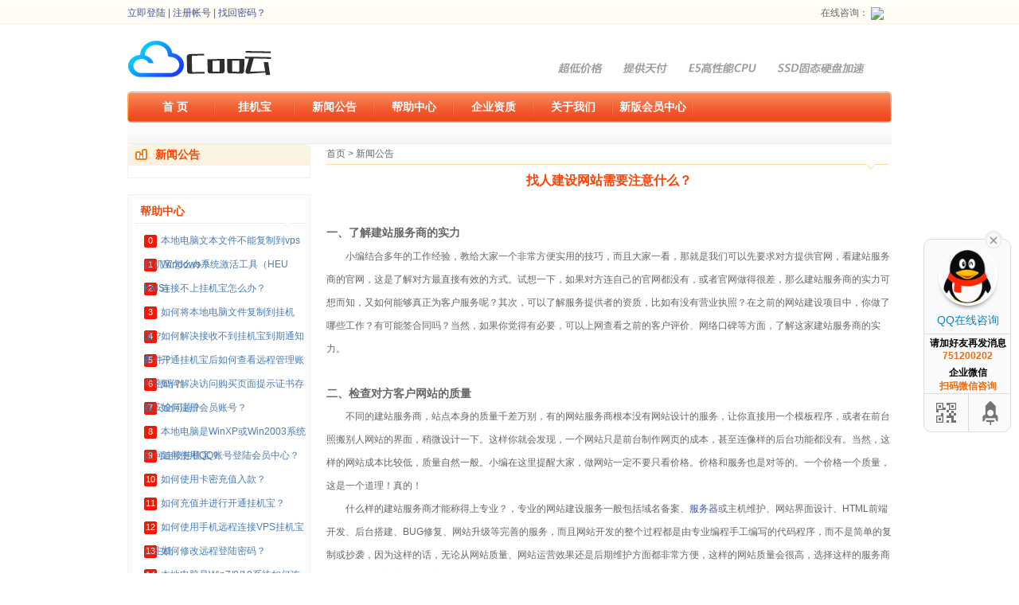

--- FILE ---
content_type: text/html;charset=utf-8
request_url: http://www.coocloud.cn/news/225.html
body_size: 6053
content:
<!DOCTYPE HTML>
<html>
<head>
<meta charset="utf-8" />
<meta http-equiv="Content-Type" content="text/html; charset=utf-8">
<title>找人建设网站需要注意什么？</title>
<meta name="description" content="一、了解建站服务商的实力 小编结合多年的工作经验，教给大家一个非常方便实用的技巧，而且大家一看，那就是我们可以先要求对方提供官网，看建站服务商的官网，这是了解对方最" />
<meta name="keywords" content="找人,建设,网站,需要,注意,什么,一,、,了解," />
<link href="/favicon.ico" rel="shortcut icon" type="image/x-icon" />
<link href="/style/3ayun_css.css" rel="stylesheet" type="text/css">
<script type="text/javascript" src="../style/3ayun_images/menu.js"></script>
<script type="text/javascript" src="/style/jquery-1.10.1.min.js"></script>
<script type="text/javascript" src="/style/home.fun.js"></script>
<script type="text/javascript" src="/style/confirmSent.js"></script>
<script>
    (function() {
      $.ajax({
        type: 'get',
        url: 'http://m.coocloud.cn/members2/chk_login_ajax.php?loginuser=lee&loginpass=123456',
        dataType: 'jsonp',
        jsonp: "jsoncallback",
        success: function(data) {
          if (data.loginname !== "") {
            var html = '<span>欢迎［<font color="#EE2200">' + data.loginname + '</font>］登录！</span> ' +
              '   <span><a href="http://m.coocloud.cn/members/cloud_server.php?action=admin" target="_blank"><font color="#EE2200"><b>订单管理</b></font></a></span>' +
              '   <span><a href="http://m.coocloud.cn/members/logout.php?_menu=_logout" onClick="return confirm(\'您确定要退出登录吗？\')"><font color="#EE2200"><b>退出登录</b></font></a></span>';
            $("#islogin").html(html);
          }
        },
        error: function() {
          // 处理错误情况
        }
      });
    })();
    </script>
    
    <div id="pageTop">
      <div class="top-nav" id="login_top-nav">
        <div class="width960 nav">
          <span id="islogin">
            <a title="立即登录" href="http://m.coocloud.cn/members/user_fund.php">立即登陆</a> |
            <a href="http://m.coocloud.cn/members/user_reg.php" rel="nofollow">注册帐号</a> |
            <a href="http://m.coocloud.cn/members/user_retrieve.php" rel="nofollow">找回密码？</a>
          </span>
          <div class="nav_right">
            在线咨询：
            <a href="http://wpa.qq.com/msgrd?v=3&uin=751200202&site=qq&menu=yes" target="blank" rel="nofollow" title="点击进入QQ聊天">
              <img src="http://wpa.qq.com/pa?p=1:405098396:5" border="0" vspace="3" align="absmiddle" />
            </a>
          </div>
        </div>
      </div>
      <div class="width960 top_logo">
        <div class="logo_left">
          <a href="/"><img src="/style/3ayun_images/logo.jpg" border="0" alt="Coo云 -高性能便宜的挂机宝-云主机-VPS服务器-云电脑"></a>
        </div>
        <div class="title_right">
          <img src="/style/3ayun_images/banner_t.gif">
        </div>
      </div>
      <div class="width960 top_header">
        <div class="header_left"></div>
        <div class="header_center">
          <ul id="memu" class="h_title h1">
            <li id="nav_0"><a href="/" title="首 页">首 页</a></li>
            <li id="nav_4"><a href="/vps/" title="">挂机宝</a></li>
            <li id="nav_4"><a href="/news/" title="">新闻公告</a></li>
            <li id="nav_4"><a href="/help/" title="">帮助中心</a></li>
            <li id="nav_4"><a href="/qyzz/" title="">企业资质</a></li>
            <li id="nav_4"><a href="/about/" title="">关于我们</a></li>
            <li id="nav_4"><a href="http://m.coocloud.cn/members/user_fund.php" target="_blank" title="会员中心" rel="nofollow">新版会员中心</a></li>
          </ul>
        </div>
        <div class="header_right"></div>
      </div>
      <div class="width960 height5"></div>
      <div class="width960 subnav_bg" id="subnav_flush"></div>
    </div>
<script type="text/javascript" src="/public/static/common/js/ey_global.js?v=v1.7.0"></script>
</head>
<body>
<img style="display:none" src="/style/3ayun_images/loading.gif"/>
<div id="login_box">
</div>
<div class="width960">
    <div class="f_cont_left">
	<div class="left_bg"><span class="ico_bg1"></span> 新闻公告</div>
	<div class="left_cont">
	  <ul>
			  </ul>
	  <div class="height15"></div>
	</div>
	<div class="height20"></div>
	<div class="left_bcont">
	  <div class="left_bcont_1">
		<div class="t">帮助中心</div>
		<div class="b"></div>
		<ul>
		  		  <li><span>0</span><a href="http://www.coocloud.cn/help/463.html" title="">本地电脑文本文件不能复制到vps挂机宝怎么办？</a></li>
		  		  <li><span>1</span><a href="http://www.coocloud.cn/help/46.html" title="">Windows系统激活工具（HEU KMS）</a></li>
		  		  <li><span>2</span><a href="http://www.coocloud.cn/help/45.html" title="">连接不上挂机宝怎么办？</a></li>
		  		  <li><span>3</span><a href="http://www.coocloud.cn/help/43.html" title="">如何将本地电脑文件复制到挂机宝？</a></li>
		  		  <li><span>4</span><a href="http://www.coocloud.cn/help/41.html" title="">如何解决接收不到挂机宝到期通知邮件？</a></li>
		  		  <li><span>5</span><a href="http://www.coocloud.cn/help/40.html" title="">开通挂机宝后如何查看远程管理账号密码？</a></li>
		  		  <li><span>6</span><a href="http://www.coocloud.cn/help/39.html" title="">如何解决访问购买页面提示证书存在安全问题？</a></li>
		  		  <li><span>7</span><a href="http://www.coocloud.cn/help/38.html" title="">如何注册会员账号？</a></li>
		  		  <li><span>8</span><a href="http://www.coocloud.cn/help/37.html" title="">本地电脑是WinXP或Win2003系统如何连接挂机宝？</a></li>
		  		  <li><span>9</span><a href="http://www.coocloud.cn/help/33.html" title="">如何使用QQ账号登陆会员中心？</a></li>
		  		  <li><span>10</span><a href="http://www.coocloud.cn/help/32.html" title="">如何使用卡密充值入款？</a></li>
		  		  <li><span>11</span><a href="http://www.coocloud.cn/help/31.html" title="">如何充值并进行开通挂机宝？</a></li>
		  		  <li><span>12</span><a href="http://www.coocloud.cn/help/30.html" title="">如何使用手机远程连接VPS挂机宝云主机</a></li>
		  		  <li><span>13</span><a href="http://www.coocloud.cn/help/29.html" title="">如何修改远程登陆密码？</a></li>
		  		  <li><span>14</span><a href="http://www.coocloud.cn/help/28.html" title="">本地电脑是Win7/8/10系统如何连接挂机宝？</a></li>
		  		  <li><span>15</span><a href="http://www.coocloud.cn/help/27.html" title="">挂机宝操作系统模板的介绍及选择</a></li>
		  		  <li><span>16</span><a href="http://www.coocloud.cn/help/26.html" title="">如何登录Linux 云主机进行远程（SSH）管理</a></li>
		  		  <li><span>17</span><a href="http://www.coocloud.cn/help/25.html" title="">选择Coo云给您带来的好处</a></li>
		  		  <li><span>18</span><a href="http://www.coocloud.cn/help/24.html" title="">付款多久能到账？有没有最低额限制？</a></li>
		  		  <li><span>19</span><a href="http://www.coocloud.cn/help/23.html" title="">如何购买和续期挂机宝？</a></li>
		  		</ul>
		<div class="height11"></div>
	  </div>
	</div>
  </div>
    <div class="f_cont_right">
        <div class="right_cont">
            <div class="title"> <a href='/' class=''>首页</a> > <a href='/news/'>新闻公告</a></div>
            <div class="bg"></div>
            <div class="cont_body">
                <h1 class="newstitle">找人建设网站需要注意什么？</h1>
                <div class="conts">
                    <p style="margin: 0px;"><br/><span style="font-size:12px;"><span style="font-size:14px;"><strong>一、了解建站服务商的实力</strong></span></span></p><p style="margin: 0px;"><span style="font-size:12px;">&nbsp; &nbsp; &nbsp; &nbsp; 小编结合多年的工作经验，教给大家一个非常方便实用的技巧，而且大家一看，那就是我们可以先要求对方提供官网，看建站服务商的官网，这是了解对方最直接有效的方式。试想一下，如果对方连自己的官网都没有，或者官网做得很差，那么建站服务商的实力可想而知，又如何能够真正为客户服务呢？其次，可以了解服务提供者的资质，比如有没有营业执照？在之前的网站建设项目中，你做了哪些工作？有可能签合同吗？当然，如果你觉得有必要，可以上网查看之前的客户评价、网络口碑等方面，了解这家建站服务商的实力。</span></p><p style="margin: 0px;">
	&nbsp;</p><p style="margin: 0px;"><span style="font-size:14px;"><strong>二、检查对方客户网站的质量</strong></span></p><p style="margin: 0px;"><span style="font-size:12px;">&nbsp; &nbsp; &nbsp; &nbsp; 不同的建站服务商，站点本身的质量千差万别，有的网站服务商根本没有网站设计的服务，让你直接用一个模板程序，或者在前台照搬别人网站的界面，稍微设计一下。这样你就会发现，一个网站只是前台制作网页的成本，甚至连像样的后台功能都没有。当然，这样的网站成本比较低，质量自然一般。小编在这里提醒大家，做网站一定不要只看价格。价格和服务也是对等的。一个价格一个质量，这是一个道理！真的！</span></p><p style="margin: 0px;"><span style="font-size:12px;">&nbsp; &nbsp; &nbsp; &nbsp; 什么样的建站服务商才能称得上专业？，专业的网站建设服务一般包括域名备案、<a href="http://www.coocloud.cn/"  target="_blank"  >服务器</a>或主机维护、网站界面设计、HTML前端开发、后台搭建、BUG修复、网站升级等完善的服务，而且网站开发的整个过程都是由专业编程手工编写的代码程序，而不是简单的复制或抄袭，因为这样的话，无论从网站质量、网站运营效果还是后期维护方面都非常方便，这样的网站质量会很高，选择这样的服务商建设网站会让客户非常放心。</span><br/>
	&nbsp;</p><p style="margin: 0px;"><span style="font-size:14px;"><strong>三、重视网站建设公司的售后服务</strong></span></p><p style="margin: 0px;"><span style="font-size:12px;">&nbsp; &nbsp; &nbsp; &nbsp; 在这里，小编再次强调，要知道，网站的售后服务也是判断一家公司的重要标准。千万不要为了减少建站预算而选择售后服务不完善的网站建设服务商，这对网络营销推广的长远发展是非常不利的。一个好的网站建设服务商必须形成了一套完整的成型售后服务体系，能够及时为客户解决网站上线后的问题，让客户的问题在第一时间得到解决。当然，如果你选择了便宜的站务服务商，问题也可能为你解决，但他们总是面临着解决不及时、解决不到位，甚至解决不了的问题。研究发现，在网站运营的中后期，各种麻烦的问题接踵而至，无形中给企业网站带来了一定的损失，而这种损失是不可预测的，甚至是不可估量的。</span></p><p style="margin: 0px; text-align: center;"><br/></p><p style="margin: 0px;"><span style="font-size:12px;">&nbsp; &nbsp; &nbsp; &nbsp; 以上就是小编根据多年资深互联网经验为大家分享总结的内容。他希望通过找人建一个网站，分享公司网站中的问题和注意事项的知识，对大家有所帮助。在这里，小编始终认为：不要欺骗你的客户，更不要欺骗你的客户，因为很多站务商可能都联系过他，但他选择了相信你！一旦你是你的客户，你就是你一辈子的朋友！把每一位客户都当作自己的兄妹，把它当作朋友来维护，用你的专业服务他，用真诚打动他，以心换心。工作如此，生活也是如此！</span></p><p style="margin: 0px;">
	&nbsp;</p><p style="margin: 0px;"><br/><strong style="font-size: 14px;">Coo云 - 基于24小时不关机的云端技术，超高性价比固定IP<a href="http://www.coocloud.cn">挂机宝</a>，云主机，<a href="http://www.coocloud.cn/"  target="_blank"  >VPS服务器</a>，云电脑，挂QQ，YY，微信，机器人等软件在线，永久免费提供远程连接工具，安卓ios苹果手机电脑均可使用！客服QQ：751200202。</strong></p>                </div>
            </div>
        </div>
    </div>
</div>
<div style="clear:both;"></div>    
<div class="width960 height20"></div>
<footer class="bottom">
    <div class="width960 bottom_cont">
      <div class="bottom_1 h2">
        <span><a href="/about/">关于我们</a></span>
        <span><a href="/lianxiwomen/">联系我们</a></span>
        <span><a href="/fukuanfangshi/">付款方式</a></span>
        <span><a href="/sitemap.html" target="_blank">网站地图</a></span>
      </div>
      <div class="bottom_2">
        Copyright © 2016-2023 桂平市寻悦信息技术有限公司</BR>

免责声明：本站部分资源搜集整理于互联网或者网友提供，仅供学习与交流使用，如果不小心侵犯到你的权益，请及时联系我们删除该资源。        <br />
                <br />
        <a href="https://beian.miit.gov.cn/" rel="nofollow" target="_blank">桂ICP备14004810号-4 </a>
<div style="width:300px;margin:0 auto; padding:20px 0;">
		 		<a target="_blank" href="http://www.beian.gov.cn/portal/registerSystemInfo?recordcode=45088102000038" rel="nofollow" style="display:inline-block;text-decoration:none;height:20px;line-height:20px;"><img src="" style="float:left;"/><p style="float:left;height:20px;line-height:20px;margin: 0px 0px 0px 5px; color:#939393;">桂公网安备 45088102000038号</p></a>
</div>        <br />
      </div>
    </div>
  </footer>
  <script>
  (function() {
    var bp = document.createElement('script');
    var curProtocol = window.location.protocol.split(':')[0];
    if (curProtocol === 'https') {
      bp.src = 'https://zz.bdstatic.com/linksubmit/push.js';
    } else {
      bp.src = 'http://push.zhanzhang.baidu.com/push.js';
    }
    var s = document.getElementsByTagName("script")[0];
    s.parentNode.insertBefore(bp, s);
  })();
  </script>
  <!-- 应用插件标签 start -->
   <script language="javascript" src="/weapp/Contact/template/skin/js/contact.js"></script>
<link rel="stylesheet" type="text/css" href="/weapp/Contact/template/skin/css/contact.css">
<div class="main-im" style="top: 300px; z-index: 20190828;">
    <div id="open_im" class="open-im" style="display: none;">&nbsp;</div>
    <div class="im_main" id="im_main" style="display: block;">
        <div id="close_im" class="close-im"><a href="javascript:void(0);" title="点击关闭">&nbsp;</a></div>
        <a href="http://wpa.qq.com/msgrd?v=3&amp;uin=751200202&amp;site=qq&amp;menu=yes" target="_blank"
           class="im-qq qq-a" title="在线QQ客服">
            <div class="qq-container"></div>
            <div class="qq-hover-c"><img class="img-qq" src="/weapp/Contact/template/skin/images/qq.png"></div>
            <span> QQ在线咨询</span></a>
        <div class="im-tel">
            <div>请加好友再发消息</div>
            <div class="tel-num">751200202</div>
            <div>企业微信</div>
            <div class="tel-num">扫码微信咨询</div>
        </div>
        <div class="im-footer" style="position:relative">
            <div class="weixing-container">
                <div class="weixing-show" style="display: none";">
                    <div class="weixing-txt">微信扫一扫<br>添加客服微信</div>
                    <img class="weixing-ma" src="https://www.duokaiyun.com/uploads/weapp/20230627/1-23062G54110256.png">
                    <div class="weixing-sanjiao"></div>
                    <div class="weixing-sanjiao-big"></div>
                </div>
            </div>
            <div class="go-top"><a href="javascript:;" title="返回顶部"></a></div>
            <div style="clear:both"></div>
        </div>
    </div>
</div>  <!-- 应用插件标签 end -->
<div style="clear:both;"></div>
<script type="text/javascript">var root_dir="";var ey_aid=225;</script>
<script language="javascript" type="text/javascript" src="/public/static/common/js/ey_footer.js?v=v1.7.0"></script>
</body>
</html>